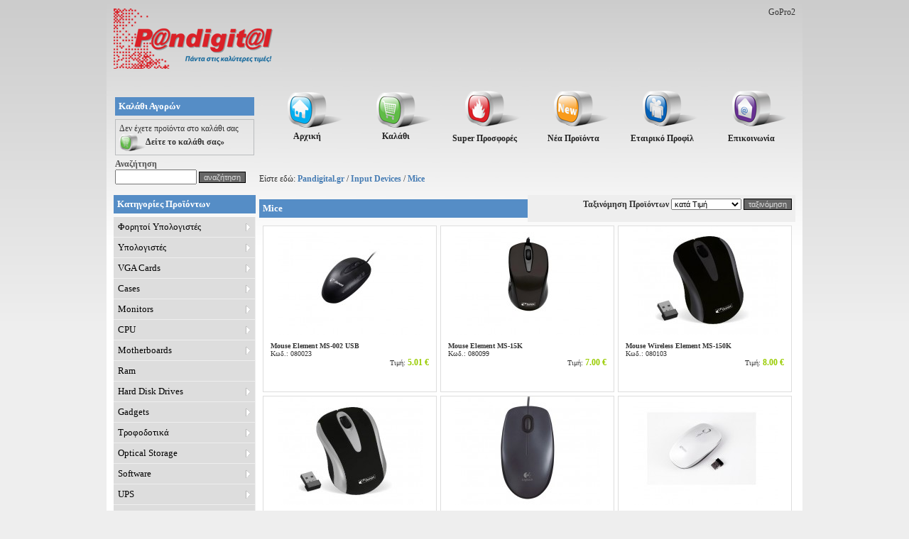

--- FILE ---
content_type: text/html; charset=utf-8
request_url: https://pandigital.gr/index.php?cat=12&subcat=15
body_size: 8312
content:
<!DOCTYPE html PUBLIC "-//W3C//DTD HTML 4.0 Transitional//EN" "http://www.w3.org/TR/html40/loose.dtd">
<html>
<head>
	<meta http-equiv="Content-Type" content="text/html; charset=utf-8">
	<title>Pandigital - Mice</title>
	<meta name="Description" content="Online πώληση Mice στις καλύτερες τιμές της αγοράς από το Pandigital.gr">
	<meta name="Keywords" content="Mice, Mice λιανική, Mice λιανική πώληση, Mice προϊόντα, Mice eshop, Pandigital">
	<meta name="Robots" content="index,follow">
	<meta name="Author" content="Vistoweb">
	<meta name="Copyright" content="Vistoweb">
	<meta name="Revisit-after" content="14 days">
	<link rel="shortcut icon" type="image/x-icon" href="favicon.ico">
	<style type="text/css">
		body {
			margin:0 0 0 0;
			padding: 0 0 0 0;
			
background-color: #eeeeee; background-image: url('images/background2.jpg'); background-position: center top; background-repeat:repeat-x; 		}

		body, td {font-family: verdana; font-size: 12px; color: #333333;}

		a:link { color: #333333; text-decoration: none; font-weight: normal; }
		a:visited, a:active{ color: #333333; text-decoration: none; font-weight: normal; }
		a:hover { color: #333333; text-decoration: underline; font-weight: normal; }

		a.top:link, a.top:visited, a.top:active{ color: #222222; text-decoration: none; font-weight: normal; }
		a.top:hover { color: #545454; text-decoration: none; font-weight: normal; }

		a.bottom:link, a.bottom:visited, a.bottom:active{ color: #222222; text-decoration: none; font-weight: normal; }
		a.bottom:hover { color: #545454; text-decoration: none; font-weight: normal; }

		a.blue:link, a.blue:visited, a.blue:active{ color: #477db4; text-decoration: none; font-weight: bold; }
		a.blue:hover { color: #4a6684; text-decoration: underline; font-weight: bold; }


		h1 {font-family: verdana; font-size: 13px; font-weight: bold; color: #ffffff; background-color: #558dc6; padding: 5px; margin: 0px;}
		h2 {font-family: verdana; font-size: 13px; font-weight: bold; color: #ffffff; background-color: #558dc6; padding: 5px; margin: 0px; margin-bottom: 5px;}
		h3 {font-family: verdana; font-size: 10pt; font-weight: bold; color: #FF6600; margin: 0px; padding:0px; padding-bottom:15px;}

		.pricetag_big {font-family: verdana; font-size: 15px; color: #99cc00; font-weight: bold;}
		.pricetag {font-family: verdana; font-size: 12px; color: #99cc00; font-weight: bold;}

		.bull { color: #FFCC00; }
		
		.button { border: 1px solid black; background-color: #666666; color:#dddddd; font-size:11px; }
	</style>


	<script language=javascript>
	function Validate(){
	  if (document.forms.order.user_name.value.length<=0){
		alert('Παρακαλώ συμπληρώστε το Όνοματεπώνυμό σας');
		document.forms.order.user_name.focus();
		return false;
	  }
	  if (document.forms.order.user_email.value.length<=0){
		alert('Παρακαλώ συμπληρώστε το Email σας');
		document.forms.order.user_email.focus();
		return false;
	  }
	  if (document.forms.order.user_business.value.length<=0){
		alert('Παρακαλώ συμπληρώστε το Επωνυμία σας');
		document.forms.order.user_business.focus();
		return false;
	  }

	  if (document.forms.order.user_occupation.value.length<=0){
		alert('Παρακαλώ συμπληρώστε το Δραστηριότητα σας');
		document.forms.order.user_occupation.focus();
		return false;
	  }

	  if (document.forms.order.user_vatnumber.value.length<=0){
		alert('Παρακαλώ συμπληρώστε το ΑΦΜ σας');
		document.forms.order.user_vatnumber.focus();
		return false;
	  }

	  if (document.forms.order.user_taxoffice.value.length<=0){
		alert('Παρακαλώ συμπληρώστε τη ΔΟΥ σας');
		document.forms.order.user_taxoffice.focus();
		return false;
	  }

	  if (document.forms.order.user_street.value.length<=0){
		alert('Παρακαλώ συμπληρώστε την οδό σας');
		document.forms.order.user_street.focus();
		return false;
	  }

	  if (document.forms.order.user_number.value.length<=0){
		alert('Παρακαλώ συμπληρώστε τον αριθμό σας');
		document.forms.order.user_number.focus();
		return false;
	  }

	  if (document.forms.order.user_area.value.length<=0){
		alert('Παρακαλώ συμπληρώστε την περιοχή σας');
		document.forms.order.user_area.focus();
		return false;
	  }

	  if (document.forms.order.user_city.value.length<=0){
		alert('Παρακαλώ συμπληρώστε την πόλη σας');
		document.forms.order.user_city.focus();
		return false;
	  }

	  if (document.forms.order.user_postalcode.value.length<=0){
		alert('Παρακαλώ συμπληρώστε το ΤΚ σας');
		document.forms.order.user_postalcode.focus();
		return false;
	  }

	  if (document.forms.order.user_phone.value.length<=0){
		alert('Παρακαλώ συμπληρώστε το τηλέφωνο σας');
		document.forms.order.user_phone.focus();
		return false;
	  }

	  if (document.forms.order.user_mobile.value.length<=0){
		alert('Παρακαλώ συμπληρώστε το κινητό σας');
		document.forms.order.user_mobile.focus();
		return false;
	  }
	  return true;
	}
	</script>

	<script src="swfobject.js" type="text/javascript"></script>


<style type="text/css">

/*Credits: Dynamic Drive CSS Library */
/*URL: http://www.dynamicdrive.com/style/ */

.sidebarmenu ul{
margin: 0;
padding: 0;
list-style-type: none;
font: bold 13px Verdana;
width: 200px; /* Main Menu Item widths */
border-bottom: 1px solid #dddddd;
}
 
.sidebarmenu ul li{
position: relative;
}

/* Top level menu links style */
.sidebarmenu ul li a{
display: block;
overflow: auto; /*force hasLayout in IE7 */
color: black;
text-decoration: none;
padding: 6px;
border-bottom: 1px solid #eeeeee;
border-right: 1px solid #eeeeee;
}

.sidebarmenu ul li a:link, .sidebarmenu ul li a:visited, .sidebarmenu ul li a:active{
background-color: #DDDDDD; /*background of tabs (default state)*/
}

.sidebarmenu ul li a:visited{
color: black;
}

.sidebarmenu ul li a:hover{
background-color: #bbbbbb;
}

/*Sub level menu items */
.sidebarmenu ul li ul{
position: absolute;
width: 190px; /*Sub Menu Items width */
top: 0;
visibility: hidden;
}

.sidebarmenu a.subfolderstyle{
background: url(images/right.gif) no-repeat 97% 50%;
}

 
/* Holly Hack for IE \*/
* html .sidebarmenu ul li { float: left; height: 1%; }
* html .sidebarmenu ul li a { height: 1%; }
/* End */

</style>

<script type="text/javascript">

//Nested Side Bar Menu (Mar 20th, 09)
//By Dynamic Drive: http://www.dynamicdrive.com/style/

var menuids=["sidebarmenu1"] //Enter id(s) of each Side Bar Menu's main UL, separated by commas

function initsidebarmenu(){
for (var i=0; i<menuids.length; i++){
  var ultags=document.getElementById(menuids[i]).getElementsByTagName("ul")
    for (var t=0; t<ultags.length; t++){
    ultags[t].parentNode.getElementsByTagName("a")[0].className+=" subfolderstyle"
  if (ultags[t].parentNode.parentNode.id==menuids[i]) //if this is a first level submenu
   ultags[t].style.left=ultags[t].parentNode.offsetWidth+"px" //dynamically position first level submenus to be width of main menu item
  else //else if this is a sub level submenu (ul)
    ultags[t].style.left=ultags[t-1].getElementsByTagName("a")[0].offsetWidth+"px" //position menu to the right of menu item that activated it
    ultags[t].parentNode.onmouseover=function(){
    this.getElementsByTagName("ul")[0].style.display="block"
    }
    ultags[t].parentNode.onmouseout=function(){
    this.getElementsByTagName("ul")[0].style.display="none"
    }
    }
  for (var t=ultags.length-1; t>-1; t--){ //loop through all sub menus again, and use "display:none" to hide menus (to prevent possible page scrollbars
  ultags[t].style.visibility="visible"
  ultags[t].style.display="none"
  }
  }
}

if (window.addEventListener)
window.addEventListener("load", initsidebarmenu, false)
else if (window.attachEvent)
window.attachEvent("onload", initsidebarmenu)

</script>


		<style type="text/css">
			.hidden{display:none;}
		</style>
		<link type="text/css" media="screen" rel="stylesheet" href="colorbox/example3/colorbox.css" />
		<script type="text/javascript" src="jquery-1.3.2.min.js"></script>
		<script type="text/javascript" src="colorbox/colorbox/jquery.colorbox.js"></script>
		<script type="text/javascript">
			$(document).ready(function(){
				//Examples of how to assign the ColorBox event to elements
				$("a[rel='example1']").colorbox();
				$("a[rel='example2']").colorbox({transition:"fade"});
				$("a[rel='example3']").colorbox({transition:"none", width:"75%", height:"75%"});
				$("a[rel='example4']").colorbox({slideshow:true});
				$(".single").colorbox({}, function(){
					alert('Howdy, this is an example callback.');
				});
				$(".colorbox").colorbox();
				$(".youtube").colorbox({iframe:true, width:650, height:550});
				$(".iframe").colorbox({width:"80%", height:"80%", iframe:true});
				$(".inline").colorbox({width:"50%", inline:true, href:"#inline_example1"});

				//Example of preserving a JavaScript event for inline calls.
				$("#click").click(function(){
					$('#click').css({"background-color":"#f00", "color":"#fff", "cursor":"inherit"}).text("Open this window again and this message will still be here.");
					return false;
				});
			});
		</script>


<script type="text/javascript">

  var _gaq = _gaq || [];
  _gaq.push(['_setAccount', 'UA-5827863-3']);
  _gaq.push(['_trackPageview']);

  (function() {
    var ga = document.createElement('script'); ga.type = 'text/javascript'; ga.async = true;
    ga.src = ('https:' == document.location.protocol ? 'https://ssl' : 'http://www') + '.google-analytics.com/ga.js';
    var s = document.getElementsByTagName('script')[0]; s.parentNode.insertBefore(ga, s);
  })();

</script>

</head>

<body>
<center>


		<div style="width:960px; padding:10px; background-color:#FFFFFF; background-image: url('images/background3.jpg'); background-position: center top; background-repeat:repeat-x;">

        <table width="960" cellpadding="0" cellspacing="0" border="0">
           <tr>
				<td width='330' align='left'><a href="index.php"><img src="images/logo.png" width="225" height="85" border="0" alt="Pandigital - Πάντα στις καλύτερες τιμές!"></a></td>
				<td width='728' align='right'>


		
				<div id='banner' style='width:728px; height:90px;'><a href='http://www.pandigital.gr/index.php?cat=26' target='_blank'>GoPro2</a></div>
                    <script type='text/javascript'>
                        // <![CDATA[
                
                        var so = new SWFObject('files/banner/12.swf', 'banner', '728', '90', '9');
                        so.addParam('quality', 'high');
                        so.addParam('menu', 'false');
                        so.write('banner');
                
                        // ]]>
				</script>
			



    			</td>
 			</tr>
		</table>


         <table width="960" cellpadding="0" cellspacing="0" border="0">
			<tr>
            	<td width='200' valign='bottom' align='left' rowspan='2'>
                
                <div style='height:170px; padding-top:5px;'>
                    <table width='100%' cellpadding='0' border='0'><tr><td height='170' valign='bottom'>
                    <h2>Καλάθι Αγορών</h2><div style='padding:5px; border:1px solid #BABCBE;'>Δεν έχετε προϊόντα στο καλάθι σας<br><a href='index.php?BasketAction=view'><img src='images/cart.png' height='24' align='ABSmiddle' border='0'><b>Δείτε το καλάθι σας&raquo;</b></a><br></div>     			 
                    
                    <form action='index.php' method='get'><input type='hidden' name='sorting' value='product_price'>
                         <div style="color:#545454; padding-top:5px; padding-bottom:5px;">
                         <b>Αναζήτηση</b><br>
                        <input type='text' name='keywords' value='' style='width:115px;'> <input type='submit' value='αναζήτηση' class='button'>
                         </div>
                    </form>              
                    </td></tr></table>
                </div>
                </td>
                <td>&nbsp;</td>
                <td align="center" width="125">
                <a href='index.php' class='top'><img src="images/home.png" width="78" height="50" style="padding-left:23px; padding-bottom:5px;" border="0" alt="" align="ABSmiddle"><br><b>Αρχική</b></a>
				</td>
                <td align="center" width="125">
                <a href='index.php?BasketAction=view' class='top'><img src="images/cart.png" width="78" height="50" style="padding-left:23px; padding-bottom:5px;" border="0" alt="" align="ABSmiddle"><br><b>Καλάθι</b></a>
				</td>
                <td align="center" width="125">
                <a href='index.php?status=offer' class='top'><img src="images/offers.png" width="78" height="50" style="padding-left:23px; padding-bottom:10px;" border="0" alt="" align="ABSmiddle"><br><b>Super Προσφορές</b></a>
				</td>
                <td align="center" width="125">
                <a href='index.php?status=new' class='top'><img src="images/new.png" width="78" height="50" style="padding-left:23px; padding-bottom:10px;" border="0" alt="" align="ABSmiddle"><br><b>Νέα Προϊόντα</b></a>       
				</td>
                <td align="center" width="125">
                <a href='index.php?page=1' class='top'><img src="images/info.png" width="78" height="50" style="padding-left:23px; padding-bottom:10px;" border="0" alt="" align="ABSmiddle"><br><b>Εταιρικό Προφίλ</b></a>
				</td>
                <td align="center" width="125">
                <a href='index.php?page=2' class='top'><img src="images/contact.png" width="78" height="50" style="padding-left:23px; padding-bottom:10px;" border="0" alt="" align="ABSmiddle"><br><b>Επικοινωνία</b></a>
				</td>
            </tr>
			<tr>
                <td colspan="6" align="left" style="padding-top:5px; padding-left:5px; padding-bottom:5px;">
                
                    Είστε εδώ: <a href="index.php" class="blue">Pandigital.gr</a>
                    
                     / <a href='index.php?cat=12' class='blue'>Input Devices</a> / <a href='index.php?cat=12&subcat=15' class='blue'>Mice</a>                
                </td>
            </tr>
        </table>



<table width="960" cellpadding="0" cellspacing="0" border="0">
<tr>
	<td align="left" valign="top" width="200">
            
       <h2>Κατηγορίες Προϊόντων</h2>

       <div class="sidebarmenu">
        
            <ul id="sidebarmenu1">
    
			<li><a href='index.php?cat=2'>Φορητοί Υπολογιστές</a><ul><li><a href='index.php?cat=2&amp;subcat=1'>Laptop</a></li><li><a href='index.php?cat=2&amp;subcat=2'>Notebook Accessories</a></li><li><a href='index.php?cat=2&amp;subcat=70'>Tablet PC</a></li><li><a href='index.php?cat=2&amp;subcat=30'>Τσάντες</a></li></ul></li><li><a href='index.php?cat=1'>Υπολογιστές</a><ul><li><a href='index.php?cat=1&amp;subcat=28'>Pandigital Desktops</a></li></ul></li><li><a href='index.php?cat=25'>VGA Cards</a><ul><li><a href='index.php?cat=25&amp;subcat=69'>nVidia GeForce GTX 600 (PCIEx)</a></li></ul></li><li><a href='index.php?cat=20'>Cases</a><ul><li><a href='index.php?cat=20&amp;subcat=62'>ATX</a></li></ul></li><li><a href='index.php?cat=11'>Monitors</a><ul><li><a href='index.php?cat=11&amp;subcat=14'>LCD/TFT</a></li></ul></li><li><a href='index.php?cat=21'>CPU</a><ul><li><a href='index.php?cat=21&amp;subcat=63'>Intel Core i3 /i5 /i7 (socket 1155)</a></li></ul></li><li><a href='index.php?cat=22'>Motherboards</a><ul><li><a href='index.php?cat=22&amp;subcat=65'>Intel 1155 Socket</a></li></ul></li><li><a href='index.php?cat=23'>Ram</a></li><li><a href='index.php?cat=8'>Hard Disk Drives</a><ul><li><a href='index.php?cat=8&amp;subcat=19'>External</a></li><li><a href='index.php?cat=8&amp;subcat=64'>HD Accessories</a></li><li><a href='index.php?cat=8&amp;subcat=18'>Internal</a></li><li><a href='index.php?cat=8&amp;subcat=8'>USB Flash Disks</a></li></ul></li><li><a href='index.php?cat=7'>Gadgets</a><ul><li><a href='index.php?cat=7&amp;subcat=9'>Digital Media</a></li><li><a href='index.php?cat=7&amp;subcat=10'>Multimedia</a></li><li><a href='index.php?cat=7&amp;subcat=7'>Powerball</a></li></ul></li><li><a href='index.php?cat=13'>Τροφοδοτικά</a><ul><li><a href='index.php?cat=13&amp;subcat=20'>Για Desktop</a></li><li><a href='index.php?cat=13&amp;subcat=21'>Για Laptop</a></li><li><a href='index.php?cat=13&amp;subcat=59'>Μπαταρίες</a></li></ul></li><li><a href='index.php?cat=17'>Optical Storage</a><ul><li><a href='index.php?cat=17&amp;subcat=37'>DVD-RW External</a></li><li><a href='index.php?cat=17&amp;subcat=36'>DVD-RW Internal</a></li></ul></li><li><a href='index.php?cat=14'>Software</a><ul><li><a href='index.php?cat=14&amp;subcat=23'>Antivirus</a></li><li><a href='index.php?cat=14&amp;subcat=24'>Multimedia - Graphics - 3D </a></li><li><a href='index.php?cat=14&amp;subcat=55'>Εφαρμογές Γραφείου</a></li><li><a href='index.php?cat=14&amp;subcat=35'>Λειτουργικά Συστήματα</a></li></ul></li><li><a href='index.php?cat=15'>UPS</a><ul><li><a href='index.php?cat=15&amp;subcat=25'>UPS</a></li><li><a href='index.php?cat=15&amp;subcat=26'>Σταθεροποιητές Τάσης - Surge Protection</a></li></ul></li><li><a href='index.php?cat=6'>Multimedia</a><ul><li><a href='index.php?cat=6&amp;subcat=27'>Headphones</a></li><li><a href='index.php?cat=6&amp;subcat=46'>Microphones</a></li><li><a href='index.php?cat=6&amp;subcat=6'>Speakers</a></li><li><a href='index.php?cat=6&amp;subcat=29'>Web Cameras</a></li></ul></li><li><a href='index.php?cat=10'>Networking</a><ul><li><a href='index.php?cat=10&amp;subcat=13'>ADSL Modem Router</a></li><li><a href='index.php?cat=10&amp;subcat=42'>Netwroks</a></li><li><a href='index.php?cat=10&amp;subcat=47'>Κάρτες Δικτύου</a></li></ul></li><li><a href='index.php?cat=4'>Εκτυπωτές</a><ul><li><a href='index.php?cat=4&amp;subcat=22'>Inkjet</a></li><li><a href='index.php?cat=4&amp;subcat=4'>Laser</a></li></ul></li><li><a href='index.php?cat=12'>Input Devices</a><ul><li><a href='index.php?cat=12&amp;subcat=17'>Desktop Sets</a></li><li><a href='index.php?cat=12&amp;subcat=16'>Keyboards</a></li><li><a href='index.php?cat=12&amp;subcat=15'>Mice</a></li><li><a href='index.php?cat=12&amp;subcat=48'>Mousepads</a></li><li><a href='index.php?cat=12&amp;subcat=44'>Χειριστήρια</a></li></ul></li><li><a href='index.php?cat=9'>WiFi</a><ul><li><a href='index.php?cat=9&amp;subcat=12'>Indoor Antennas</a></li><li><a href='index.php?cat=9&amp;subcat=11'>Outdoor Antennas</a></li></ul></li><li><a href='index.php?cat=16'>Accessories/Cables</a><ul><li><a href='index.php?cat=16&amp;subcat=39'>Network Cables</a></li><li><a href='index.php?cat=16&amp;subcat=57'>Sound Cables</a></li><li><a href='index.php?cat=16&amp;subcat=33'>Usb Accessories</a></li><li><a href='index.php?cat=16&amp;subcat=38'>USB Cables</a></li><li><a href='index.php?cat=16&amp;subcat=40'>VGA - Video Cables</a></li></ul></li><li><a href='index.php?cat=5'>Αναλώσιμα</a><ul><li><a href='index.php?cat=5&amp;subcat=41'>CD - DVD</a></li><li><a href='index.php?cat=5&amp;subcat=31'>Toners</a></li><li><a href='index.php?cat=5&amp;subcat=34'>Καθαριστικά</a></li><li><a href='index.php?cat=5&amp;subcat=32'>Μελάνια Inkjet</a></li><li><a href='index.php?cat=5&amp;subcat=56'>Μελανοταινίες</a></li><li><a href='index.php?cat=5&amp;subcat=45'>Χαρτιά</a></li></ul></li><li><a href='index.php?cat=19'>Apple</a><ul><li><a href='index.php?cat=19&amp;subcat=60'>Apple Accessories</a></li><li><a href='index.php?cat=19&amp;subcat=61'>iPad</a></li></ul></li><li><a href='index.php?cat=26'>GoPro</a><ul><li><a href='index.php?cat=26&amp;subcat=73'>GoPro Accessories</a></li><li><a href='index.php?cat=26&amp;subcat=72'>GoPro Cameras</a></li></ul></li><li><a href='index.php?cat=24'>Games</a><ul><li><a href='index.php?cat=24&amp;subcat=66'>PC Games</a></li><li><a href='index.php?cat=24&amp;subcat=67'>PS3 Games</a></li><li><a href='index.php?cat=24&amp;subcat=68'>XBOX 360 Games</a></li></ul></li><li><a href='index.php?cat=27'>SRP Filters</a><ul><li><a href='index.php?cat=27&amp;subcat=78'>52mm Filters</a></li><li><a href='index.php?cat=27&amp;subcat=77'>55mm Filters</a></li><li><a href='index.php?cat=27&amp;subcat=81'>DJI Phantom 3-4 Filters</a></li><li><a href='index.php?cat=27&amp;subcat=79'>DJI Vison+</a></li><li><a href='index.php?cat=27&amp;subcat=74'>Hero3 / Hero3+ Hero4  Standard Housing</a></li><li><a href='index.php?cat=27&amp;subcat=75'>Hero3 / Hero3+ Hero4 Dive Housing</a></li><li><a href='index.php?cat=27&amp;subcat=76'>Hero3 / Hero3+ Hero4 No Housing</a></li><li><a href='index.php?cat=27&amp;subcat=80'>Inspire 1 Filters</a></li></ul></li>        
        	</ul>
        </div>

		&nbsp;<br>

		<h2>Πληροφορίες</h2>

		<table width='100%' cellpadding='6' cellspacing='0' border='0'>
			<tr><td style='border-bottom:1px solid #eeeeee;'><a href='index.php?page=1' class='top'>Εταιρεία</a></td></tr><tr><td style='border-bottom:1px solid #eeeeee;'><a href='index.php?page=18' class='top'>Χρεώσεις Τεχνικού τμήματος</a></td></tr><tr><td style='border-bottom:1px solid #eeeeee;'><a href='index.php?page=8' class='top'>Τρόποι Πληρωμής</a></td></tr><tr><td style='border-bottom:1px solid #eeeeee;'><a href='index.php?page=9' class='top'>Τρόποι Αποστολής</a></td></tr><tr><td style='border-bottom:1px solid #eeeeee;'><a href='index.php?page=10' class='top'>Τρόποι Παραγγελίας</a></td></tr><tr><td style='border-bottom:1px solid #eeeeee;'><a href='index.php?page=2' class='top'>Επικοινωνία</a></td></tr>		</table>
		
		&nbsp;<br>
		
		<table width="100%" cellpadding="6" cellspacing="0" border="0">
		   <tr>
			  <td align="left" style='border:1px solid #dddddd;'>
					<div style="padding-bottom:5px;"><b>Παράδοση στην πόρτα σας</b></div>
					<img src="images/delivery.png" width="32" border="0" align='ABSmiddle'> σε όλη την ελλάδα!<br>
					<a href="index.php?page=9"><b>Αναλυτικά...</b></a>
			  </td>
		   </tr>
		   <tr><td>&nbsp;</td></tr>
		   <tr>
			  <td align="left" style='border:1px solid #dddddd;'>
				   <div style="padding-bottom:5px;"><b>Πληρωμή με όλους τους τρόπους</b></div>

				   <img src="images/visa.jpg" width="32" height="20" border="0">
				   <img src="images/mastercard.jpg" width="32" height="20" border="0">
				   <img src="images/visaelectron.jpg" width="32" height="20" border="0">
				   <img src="images/amex.jpg" width="32" height="20" border="0">
				   <img src="images/paypal.jpg" width="32" height="20" border="0"><br>
					<a href="index.php?page=8"><b>Αναλυτικά...</b></a>
			  </td>
		   </tr>
		   <tr><td>&nbsp;</td></tr>
		   <tr>
			  <td align="left" style='border:1px solid #dddddd;'>
					<div style="padding-bottom:5px;"><b>Εγγύηση επίσημης αντιπροσωπίας</b></div>
					<img src="images/cert.png" width="32" border="0" align='ABSmiddle'> για όλα τα προϊόντα μας!<br>
					<a href="index.php?page=14"><b>Αναλυτικά...</b></a>
			  </td>
		   </tr>
		</table>

		&nbsp;<br>

<iframe src="http://www.facebook.com/plugins/likebox.php?href=http%3A%2F%2Fwww.facebook.com%2Fpandigital&amp;width=190&amp;colorscheme=light&amp;show_faces=true&amp;border_color&amp;stream=false&amp;header=true&amp;height=385" scrolling="no" frameborder="0" style="border:none; overflow:hidden; width:190px; height:385px;" allowTransparency="true"></iframe>

	</td>
    <td width="5">&nbsp;</td>
	<td align="left" valign="top" width="755">


		
				
		
				
		

			<table width='100%' cellpadding='0' cellspacing='0' border='0'><tr>
            
            <td width="50%"><h1>Mice</h1></td>

			<td width="50%">

                <div style='padding:5px; background-color:#eeeeee; text-align:right;'>
                    <form action='index.php' method='get'>
                    <input type='hidden' name='cat' value='12'>
                    <input type='hidden' name='subcat' value='15'>
                    <input type='hidden' name='keywords' value=''>
                    <input type='hidden' name='status' value=''>
                
                    <b>Ταξινόμηση Προϊόντων</b>
    
                    <select name='sorting' STYLE='font-size:10.5px;'>
                        <option value='product_price' >κατά Τιμή</option>
                        <option value='product_title' >κατά Κωδικό</option>
                        <option value='product_description' >κατά Περιγραφή</option>
                    </select>
                
                    <input type='submit' value='ταξινόμηση' class='button'>
                    </form>
                </div>
			</td>
            </tr>
            </table>



			<table width='100%' cellpadding='0' cellspacing='5' border='0'><tr>
						<td width='33%' align='center' valign='top' style='background-color:#ffffff; border:1px solid #DDDDDD;'>
						<a href='index.php?cat=12&subcat=15&product=912'>
						<img src='image.php?src=files/product/912.jpg&width=204' width='204' height='153' border='0' alt='Mouse Element MS-002 USB'>
						</a><br>
						<div style='text-align:left; padding:10px; font-size: 10px; height:60px;'>
						<a href='index.php?cat=12&subcat=15&product=912' class='submenu'>
						<b>Mouse Element MS-002 USB</b><br>
						Κωδ.: 080023</a>
						<div style='text-align:right'>
					Τιμή: <span class='pricetag'>5.01 &euro;</span></a><br>
						</div>
						</div>
						</td>
					
						<td width='33%' align='center' valign='top' style='background-color:#ffffff; border:1px solid #DDDDDD;'>
						<a href='index.php?cat=12&subcat=15&product=1052'>
						<img src='image.php?src=files/product/1052.jpg&width=204' width='204' height='153' border='0' alt='Mouse Element MS-15K'>
						</a><br>
						<div style='text-align:left; padding:10px; font-size: 10px; height:60px;'>
						<a href='index.php?cat=12&subcat=15&product=1052' class='submenu'>
						<b>Mouse Element MS-15K</b><br>
						Κωδ.: 080099</a>
						<div style='text-align:right'>
					Τιμή: <span class='pricetag'>7.00 &euro;</span></a><br>
						</div>
						</div>
						</td>
					
						<td width='33%' align='center' valign='top' style='background-color:#ffffff; border:1px solid #DDDDDD;'>
						<a href='index.php?cat=12&subcat=15&product=1070'>
						<img src='image.php?src=files/product/1070.jpg&width=204' width='204' height='153' border='0' alt='Mouse Wireless Element MS-150K'>
						</a><br>
						<div style='text-align:left; padding:10px; font-size: 10px; height:60px;'>
						<a href='index.php?cat=12&subcat=15&product=1070' class='submenu'>
						<b>Mouse Wireless Element MS-150K</b><br>
						Κωδ.: 080103</a>
						<div style='text-align:right'>
					Τιμή: <span class='pricetag'>8.00 &euro;</span></a><br>
						</div>
						</div>
						</td>
					</tr><tr>
						<td width='33%' align='center' valign='top' style='background-color:#ffffff; border:1px solid #DDDDDD;'>
						<a href='index.php?cat=12&subcat=15&product=1071'>
						<img src='image.php?src=files/product/1071.jpg&width=204' width='204' height='153' border='0' alt='Mouse Wireless Element MS-150S'>
						</a><br>
						<div style='text-align:left; padding:10px; font-size: 10px; height:60px;'>
						<a href='index.php?cat=12&subcat=15&product=1071' class='submenu'>
						<b>Mouse Wireless Element MS-150S</b><br>
						Κωδ.: 080104</a>
						<div style='text-align:right'>
					Τιμή: <span class='pricetag'>8.00 &euro;</span></a><br>
						</div>
						</div>
						</td>
					
						<td width='33%' align='center' valign='top' style='background-color:#ffffff; border:1px solid #DDDDDD;'>
						<a href='index.php?cat=12&subcat=15&product=831'>
						<img src='image.php?src=files/product/831.jpg&width=204' width='204' height='153' border='0' alt='Logitech Mouse M90 [910-001793]'>
						</a><br>
						<div style='text-align:left; padding:10px; font-size: 10px; height:60px;'>
						<a href='index.php?cat=12&subcat=15&product=831' class='submenu'>
						<b>Logitech Mouse M90 [910-001793]</b><br>
						Κωδ.: 001-14574</a>
						<div style='text-align:right'>
					Τιμή: <span class='pricetag'>9.00 &euro;</span></a><br>
						</div>
						</div>
						</td>
					
						<td width='33%' align='center' valign='top' style='background-color:#ffffff; border:1px solid #DDDDDD;'>
						<a href='index.php?cat=12&subcat=15&product=1075'>
						<img src='image.php?src=files/product/1075.jpg&width=204' width='204' height='153' border='0' alt='Mouse Wireless Element MS-500W'>
						</a><br>
						<div style='text-align:left; padding:10px; font-size: 10px; height:60px;'>
						<a href='index.php?cat=12&subcat=15&product=1075' class='submenu'>
						<b>Mouse Wireless Element MS-500W</b><br>
						Κωδ.: 080037</a>
						<div style='text-align:right'>
					Τιμή: <span class='pricetag'>9.00 &euro;</span></a><br>
						</div>
						</div>
						</td>
					</tr><tr>
						<td width='33%' align='center' valign='top' style='background-color:#ffffff; border:1px solid #DDDDDD;'>
						<a href='index.php?cat=12&subcat=15&product=1145'>
						<img src='image.php?src=files/product/1145.jpg&width=204' width='204' height='153' border='0' alt='Element Gaming Mouse MS-1050G Kido [MS-1050G]'>
						</a><br>
						<div style='text-align:left; padding:10px; font-size: 10px; height:60px;'>
						<a href='index.php?cat=12&subcat=15&product=1145' class='submenu'>
						<b>Element Gaming Mouse MS-1050G Kido [MS-1050G]</b><br>
						Κωδ.: 080171</a>
						<div style='text-align:right'>
					Τιμή: <span class='pricetag'>9.00 &euro;</span></a><br>
						</div>
						</div>
						</td>
					
						<td width='33%' align='center' valign='top' style='background-color:#ffffff; border:1px solid #DDDDDD;'>
						<a href='index.php?cat=12&subcat=15&product=318'>
						<img src='image.php?src=files/product/318.jpg&width=204' width='204' height='153' border='0' alt='HP Ultra mini Optical Mouse'>
						</a><br>
						<div style='text-align:left; padding:10px; font-size: 10px; height:60px;'>
						<a href='index.php?cat=12&subcat=15&product=318' class='submenu'>
						<b>HP Ultra mini Optical Mouse</b><br>
						Κωδ.: 001-15576</a>
						<div style='text-align:right'>
					Τιμή: <span class='pricetag'>10.00 &euro;</span></a><br>
						</div>
						</div>
						</td>
					
						<td width='33%' align='center' valign='top' style='background-color:#ffffff; border:1px solid #DDDDDD;'>
						<a href='index.php?cat=12&subcat=15&product=1144'>
						<img src='image.php?src=files/product/1144.jpg&width=204' width='204' height='153' border='0' alt='Element Gaming Mouse MS-1100G Hattori [MS-1100G]'>
						</a><br>
						<div style='text-align:left; padding:10px; font-size: 10px; height:60px;'>
						<a href='index.php?cat=12&subcat=15&product=1144' class='submenu'>
						<b>Element Gaming Mouse MS-1100G Hattori [MS-1100G]</b><br>
						Κωδ.: 080167</a>
						<div style='text-align:right'>
					Τιμή: <span class='pricetag'>14.00 &euro;</span></a><br>
						</div>
						</div>
						</td>
					</tr><tr>
						<td width='33%' align='center' valign='top' style='background-color:#ffffff; border:1px solid #DDDDDD;'>
						<a href='index.php?cat=12&subcat=15&product=1206'>
						<img src='image.php?src=files/product/1206.jpg&width=204' width='204' height='153' border='0' alt='Mouse Zeroground MS-1600G KAMO'>
						</a><br>
						<div style='text-align:left; padding:10px; font-size: 10px; height:60px;'>
						<a href='index.php?cat=12&subcat=15&product=1206' class='submenu'>
						<b>Mouse Zeroground MS-1600G KAMO</b><br>
						Κωδ.: 220012</a>
						<div style='text-align:right'>
					Τιμή: <span class='pricetag'>14.00 &euro;</span></a><br>
						</div>
						</div>
						</td>
					
						<td width='33%' align='center' valign='top' style='background-color:#ffffff; border:1px solid #DDDDDD;'>
						<a href='index.php?cat=12&subcat=15&product=603'>
						<img src='image.php?src=files/product/603.jpg&width=204' width='204' height='153' border='0' alt='Logitech Wireless Mouse M185 - Grey [910-002235]'>
						</a><br>
						<div style='text-align:left; padding:10px; font-size: 10px; height:60px;'>
						<a href='index.php?cat=12&subcat=15&product=603' class='submenu'>
						<b>Logitech Wireless Mouse M185 - Grey [910-002235]</b><br>
						Κωδ.: 001-18339</a>
						<div style='text-align:right'>
					Τιμή: <span class='pricetag'>15.50 &euro;</span></a><br>
						</div>
						</div>
						</td>
					
						<td width='33%' align='center' valign='top' style='background-color:#ffffff; border:1px solid #DDDDDD;'>
						<a href='index.php?cat=12&subcat=15&product=1151'>
						<img src='image.php?src=files/product/1151.jpg&width=204' width='204' height='153' border='0' alt='Element Wireless Gaming Mouse Iori [MS-1200WG]'>
						</a><br>
						<div style='text-align:left; padding:10px; font-size: 10px; height:60px;'>
						<a href='index.php?cat=12&subcat=15&product=1151' class='submenu'>
						<b>Element Wireless Gaming Mouse Iori [MS-1200WG]</b><br>
						Κωδ.: 080177</a>
						<div style='text-align:right'>
					Τιμή: <span class='pricetag'>16.00 &euro;</span></a><br>
						</div>
						</div>
						</td>
					</tr><tr>
						<td width='33%' align='center' valign='top' style='background-color:#ffffff; border:1px solid #DDDDDD;'>
						<a href='index.php?cat=12&subcat=15&product=882'>
						<img src='image.php?src=files/product/882.jpg&width=204' width='204' height='153' border='0' alt='Hewlett Packard Wireless Optical 2.4GHz Mouse X3000 [H2C22AA]'>
						</a><br>
						<div style='text-align:left; padding:10px; font-size: 10px; height:60px;'>
						<a href='index.php?cat=12&subcat=15&product=882' class='submenu'>
						<b>Hewlett Packard Wireless Optical 2.4GHz Mouse X3000 [H2C22AA]</b><br>
						Κωδ.: 001-21356</a>
						<div style='text-align:right'>
					Τιμή: <span class='pricetag'>17.50 &euro;</span></a><br>
						</div>
						</div>
						</td>
					
						<td width='33%' align='center' valign='top' style='background-color:#ffffff; border:1px solid #DDDDDD;'>
						<a href='index.php?cat=12&subcat=15&product=1152'>
						<img src='image.php?src=files/product/1152.jpg&width=204' width='204' height='153' border='0' alt='Element Wireless Gaming Mouse Harado [MS-1300WG]'>
						</a><br>
						<div style='text-align:left; padding:10px; font-size: 10px; height:60px;'>
						<a href='index.php?cat=12&subcat=15&product=1152' class='submenu'>
						<b>Element Wireless Gaming Mouse Harado [MS-1300WG]</b><br>
						Κωδ.: 080178</a>
						<div style='text-align:right'>
					Τιμή: <span class='pricetag'>19.00 &euro;</span></a><br>
						</div>
						</div>
						</td>
					
						<td width='33%' align='center' valign='top' style='background-color:#ffffff; border:1px solid #DDDDDD;'>
						<a href='index.php?cat=12&subcat=15&product=604'>
						<img src='image.php?src=files/product/604.jpg&width=204' width='204' height='153' border='0' alt='Logitech Wireless Mouse M235 - Silver [910-002201]'>
						</a><br>
						<div style='text-align:left; padding:10px; font-size: 10px; height:60px;'>
						<a href='index.php?cat=12&subcat=15&product=604' class='submenu'>
						<b>Logitech Wireless Mouse M235 - Silver [910-002201]</b><br>
						Κωδ.: 001-18038</a>
						<div style='text-align:right'>
					Τιμή: <span class='pricetag'>20.00 &euro;</span></a><br>
						</div>
						</div>
						</td>
					</tr><tr>
						<td width='33%' align='center' valign='top' style='background-color:#ffffff; border:1px solid #DDDDDD;'>
						<a href='index.php?cat=12&subcat=15&product=1153'>
						<img src='image.php?src=files/product/1153.jpg&width=204' width='204' height='153' border='0' alt='Element Wireless Gaming Mouse Hasiba [MS-1400WG]'>
						</a><br>
						<div style='text-align:left; padding:10px; font-size: 10px; height:60px;'>
						<a href='index.php?cat=12&subcat=15&product=1153' class='submenu'>
						<b>Element Wireless Gaming Mouse Hasiba [MS-1400WG]</b><br>
						Κωδ.: 080179</a>
						<div style='text-align:right'>
					Τιμή: <span class='pricetag'>22.00 &euro;</span></a><br>
						</div>
						</div>
						</td>
					
						<td width='33%' align='center' valign='top' style='background-color:#ffffff; border:1px solid #DDDDDD;'>
						<a href='index.php?cat=12&subcat=15&product=723'>
						<img src='image.php?src=files/product/723.jpg&width=204' width='204' height='153' border='0' alt='Microsoft Wireless Mobile Mouse 4000 - Graphite [D5D-00003]'>
						</a><br>
						<div style='text-align:left; padding:10px; font-size: 10px; height:60px;'>
						<a href='index.php?cat=12&subcat=15&product=723' class='submenu'>
						<b>Microsoft Wireless Mobile Mouse 4000 - Graphite [D5D-00003]</b><br>
						Κωδ.: 001-13385</a>
						<div style='text-align:right'>
					Τιμή: <span class='pricetag'>30.00 &euro;</span></a><br>
						</div>
						</div>
						</td>
					
						<td width='33%' align='center' valign='top' style='background-color:#ffffff; border:1px solid #DDDDDD;'>
						<a href='index.php?cat=12&subcat=15&product=1029'>
						<img src='image.php?src=files/product/1029.jpg&width=204' width='204' height='153' border='0' alt='Sharkoon FireGlider Gaming Laser Mouse - Black [4044951010042]'>
						</a><br>
						<div style='text-align:left; padding:10px; font-size: 10px; height:60px;'>
						<a href='index.php?cat=12&subcat=15&product=1029' class='submenu'>
						<b>Sharkoon FireGlider Gaming Laser Mouse - Black [4044951010042]</b><br>
						Κωδ.: 001-21352</a>
						<div style='text-align:right'>
					Τιμή: <span class='pricetag'>35.00 &euro;</span></a><br>
						</div>
						</div>
						</td>
					</tr><tr></tr></table>
				<table cellpadding="7" cellspacing="2" border="0"><tr>
				<td>Σελίδα:</td>
				<td>
					<table cellpadding="7" cellspacing="2" border="0"><tr>
				<td bgcolor="#ff6600" align="center"><a href="index.php?&cat=12&subcat=15&start=1">1</a></td></tr></table>	
				</td>
				</tr>
				</table>
				
				        


	</td>
</tr>
</table>


<table width='960' cellpadding='5' cellspacing='0' border='0'>
	<tr>
<td><img src='files/logo/4.jpg' width='100' border='0' alt='mspartner'></td><td><img src='files/logo/1.jpg' width='100' border='0' alt='ubnt'></td><td><img src='files/logo/3.jpg' width='100' border='0' alt='mssbs'></td><td><img src='files/logo/2.jpg' width='100' border='0' alt='intell'></td><td><img src='files/logo/5.jpg' width='100' border='0' alt='Powerball'></td>	</tr>
</table>


<table width='960' cellpadding='0' cellspacing='0' border='0' style='border-top:1px solid #f5f5f5'>
	<tr>
		<td width='580' align='left' style='font-size:11px;'>
        	<b>Σε όλες τις τιμές περιλαμβάνεται 24% φ.π.α.</b><br>
		</td>
		<td width='120' rowspan='2' align='right' valign='top'>

            <!-- vistoweb start -->
                <table cellpadding="0" cellspacing="0" border="0">
                <tr>
                    <td valign="bottom" colspan="2" style="font-family: verdana; font-size: 7pt; color:#666666;">developed & hosted by</td>
                </tr>
                <tr>
                    <td valign="top"><div id="vistoweb32x32_logo" style="width:32px; height:32px; vertical-align: middle;">loading</div></td>
                    <td valign="middle" align='left'><a href="http://www.vistoweb.gr/" target="_blank" style="font-family: verdana; font-size: 8pt; font-weight:bold;">vistoweb</a></td>
                </tr>
                </table>
                <script type="text/javascript">
                    // <![CDATA[
            
                    var so = new SWFObject("images/vistoweb32x32_logo.swf", "vistoweb32x32_logo", "32", "32", "6", "#FFFFFF");
                    so.addParam("quality", "high");
                    so.addParam("menu", "false");
                    so.addParam("wmode", "transparent");
                    so.write("vistoweb32x32_logo");
            
                    // ]]>
                </script>
            <!-- vistoweb end -->
             
		</td>	
    </tr>
	<tr>
		<td align='left'>
        <a href='index.php' class='bottom'>&copy; Pandigital.gr 2010. All rights reserved.</a>
        
		 | <a href='index.php?page=4' class='bottom'>Όροι χρήσης</a> | <a href='index.php?page=3' class='bottom'>Δήλωση Απορρήτου</a> | <a href='index.php?page=12' class='bottom'>Υποστήριξη</a> | <a href='index.php?page=11' class='bottom'>Υπηρεσίες</a> | <a href='index.php?page=14' class='bottom'>Εγγύηση Προϊόντων</a>        
        </td>
	</tr>
</table>

</div>
</center>

</body>
</html>
